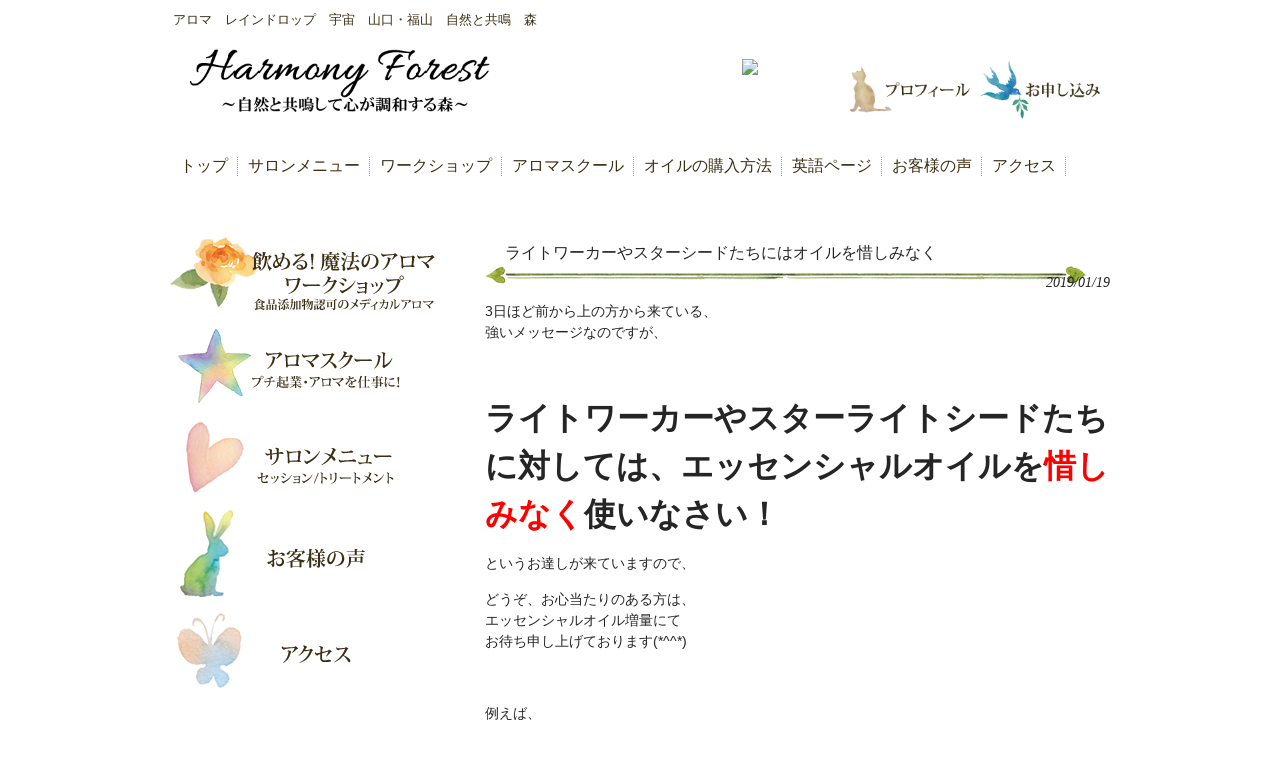

--- FILE ---
content_type: text/html; charset=UTF-8
request_url: https://infinity-harmony.com/2019/01/19/%E3%83%A9%E3%82%A4%E3%83%88%E3%83%AF%E3%83%BC%E3%82%AB%E3%83%BC%E3%82%84%E3%82%B9%E3%82%BF%E3%83%BC%E3%82%B7%E3%83%BC%E3%83%89%E3%81%9F%E3%81%A1%E3%81%AB%E3%81%AF%E3%82%AA%E3%82%A4%E3%83%AB%E3%82%92/
body_size: 11599
content:
<!DOCTYPE html>
<html dir="ltr" lang="ja" prefix="og: https://ogp.me/ns#">
<head>
<meta charset="UTF-8">
<meta name="viewport" content="width=device-width, user-scalable=yes, maximum-scale=1.0, minimum-scale=1.0">
<meta name="description" content="ライトワーカーやスターシードたちにはオイルを惜しみなく | アロマ レインドロップ Harmony Forest 山口・福山 - アロマ　レインドロップ　宇宙　山口・福山　自然と共鳴　森">
<title>ライトワーカーやスターシードたちにはオイルを惜しみなく | アロマ レインドロップ Harmony Forest 山口・福山アロマ　レインドロップ　Harmony Forest 山口・福山</title>
<link rel="profile" href="http://gmpg.org/xfn/11">
<link rel="stylesheet" type="text/css" media="all" href="https://infinity-harmony.com/wp-content/themes/smart102/style.css">
<link rel="pingback" href="https://infinity-harmony.com/xmlrpc.php">
<!--[if lt IE 9]>
<script src="https://infinity-harmony.com/wp-content/themes/smart102/js/html5.js"></script>
<script src="https://infinity-harmony.com/wp-content/themes/smart102/js/css3-mediaqueries.js"></script>
<![endif]-->

		<!-- All in One SEO 4.9.3 - aioseo.com -->
	<meta name="robots" content="max-image-preview:large" />
	<meta name="author" content="wakokoro872"/>
	<link rel="canonical" href="https://infinity-harmony.com/2019/01/19/%e3%83%a9%e3%82%a4%e3%83%88%e3%83%af%e3%83%bc%e3%82%ab%e3%83%bc%e3%82%84%e3%82%b9%e3%82%bf%e3%83%bc%e3%82%b7%e3%83%bc%e3%83%89%e3%81%9f%e3%81%a1%e3%81%ab%e3%81%af%e3%82%aa%e3%82%a4%e3%83%ab%e3%82%92/" />
	<meta name="generator" content="All in One SEO (AIOSEO) 4.9.3" />
		<meta property="og:locale" content="ja_JP" />
		<meta property="og:site_name" content="アロマ　レインドロップ　Harmony Forest 山口・福山 | アロマ　レインドロップ　宇宙　山口・福山　自然と共鳴　森" />
		<meta property="og:type" content="article" />
		<meta property="og:title" content="ライトワーカーやスターシードたちにはオイルを惜しみなく | アロマ レインドロップ Harmony Forest 山口・福山" />
		<meta property="og:url" content="https://infinity-harmony.com/2019/01/19/%e3%83%a9%e3%82%a4%e3%83%88%e3%83%af%e3%83%bc%e3%82%ab%e3%83%bc%e3%82%84%e3%82%b9%e3%82%bf%e3%83%bc%e3%82%b7%e3%83%bc%e3%83%89%e3%81%9f%e3%81%a1%e3%81%ab%e3%81%af%e3%82%aa%e3%82%a4%e3%83%ab%e3%82%92/" />
		<meta property="article:published_time" content="2019-01-19T14:59:53+00:00" />
		<meta property="article:modified_time" content="2019-01-19T14:59:53+00:00" />
		<meta name="twitter:card" content="summary" />
		<meta name="twitter:title" content="ライトワーカーやスターシードたちにはオイルを惜しみなく | アロマ レインドロップ Harmony Forest 山口・福山" />
		<script type="application/ld+json" class="aioseo-schema">
			{"@context":"https:\/\/schema.org","@graph":[{"@type":"Article","@id":"https:\/\/infinity-harmony.com\/2019\/01\/19\/%e3%83%a9%e3%82%a4%e3%83%88%e3%83%af%e3%83%bc%e3%82%ab%e3%83%bc%e3%82%84%e3%82%b9%e3%82%bf%e3%83%bc%e3%82%b7%e3%83%bc%e3%83%89%e3%81%9f%e3%81%a1%e3%81%ab%e3%81%af%e3%82%aa%e3%82%a4%e3%83%ab%e3%82%92\/#article","name":"\u30e9\u30a4\u30c8\u30ef\u30fc\u30ab\u30fc\u3084\u30b9\u30bf\u30fc\u30b7\u30fc\u30c9\u305f\u3061\u306b\u306f\u30aa\u30a4\u30eb\u3092\u60dc\u3057\u307f\u306a\u304f | \u30a2\u30ed\u30de \u30ec\u30a4\u30f3\u30c9\u30ed\u30c3\u30d7 Harmony Forest \u5c71\u53e3\u30fb\u798f\u5c71","headline":"\u30e9\u30a4\u30c8\u30ef\u30fc\u30ab\u30fc\u3084\u30b9\u30bf\u30fc\u30b7\u30fc\u30c9\u305f\u3061\u306b\u306f\u30aa\u30a4\u30eb\u3092\u60dc\u3057\u307f\u306a\u304f","author":{"@id":"https:\/\/infinity-harmony.com\/author\/wakokoro872\/#author"},"publisher":{"@id":"https:\/\/infinity-harmony.com\/#organization"},"image":{"@type":"ImageObject","url":"https:\/\/infinity-harmony.com\/wp-content\/uploads\/2016\/11\/cf1052c11dc30e68118576d80b0c5c84-e1492760311385.png","width":200,"height":133},"datePublished":"2019-01-19T23:59:53+09:00","dateModified":"2019-01-19T23:59:53+09:00","inLanguage":"ja","mainEntityOfPage":{"@id":"https:\/\/infinity-harmony.com\/2019\/01\/19\/%e3%83%a9%e3%82%a4%e3%83%88%e3%83%af%e3%83%bc%e3%82%ab%e3%83%bc%e3%82%84%e3%82%b9%e3%82%bf%e3%83%bc%e3%82%b7%e3%83%bc%e3%83%89%e3%81%9f%e3%81%a1%e3%81%ab%e3%81%af%e3%82%aa%e3%82%a4%e3%83%ab%e3%82%92\/#webpage"},"isPartOf":{"@id":"https:\/\/infinity-harmony.com\/2019\/01\/19\/%e3%83%a9%e3%82%a4%e3%83%88%e3%83%af%e3%83%bc%e3%82%ab%e3%83%bc%e3%82%84%e3%82%b9%e3%82%bf%e3%83%bc%e3%82%b7%e3%83%bc%e3%83%89%e3%81%9f%e3%81%a1%e3%81%ab%e3%81%af%e3%82%aa%e3%82%a4%e3%83%ab%e3%82%92\/#webpage"},"articleSection":"\u3059\u3079\u3066\u306e\u30d6\u30ed\u30b0\uff08\u5168\u8a18\u4e8b\uff09, \uff74\uff6f\uff7e\uff9d\uff7c\uff6c\uff99\uff75\uff72\uff99\u5168\u822c"},{"@type":"BreadcrumbList","@id":"https:\/\/infinity-harmony.com\/2019\/01\/19\/%e3%83%a9%e3%82%a4%e3%83%88%e3%83%af%e3%83%bc%e3%82%ab%e3%83%bc%e3%82%84%e3%82%b9%e3%82%bf%e3%83%bc%e3%82%b7%e3%83%bc%e3%83%89%e3%81%9f%e3%81%a1%e3%81%ab%e3%81%af%e3%82%aa%e3%82%a4%e3%83%ab%e3%82%92\/#breadcrumblist","itemListElement":[{"@type":"ListItem","@id":"https:\/\/infinity-harmony.com#listItem","position":1,"name":"\u30db\u30fc\u30e0","item":"https:\/\/infinity-harmony.com","nextItem":{"@type":"ListItem","@id":"https:\/\/infinity-harmony.com\/category\/blog\/#listItem","name":"\u3059\u3079\u3066\u306e\u30d6\u30ed\u30b0\uff08\u5168\u8a18\u4e8b\uff09"}},{"@type":"ListItem","@id":"https:\/\/infinity-harmony.com\/category\/blog\/#listItem","position":2,"name":"\u3059\u3079\u3066\u306e\u30d6\u30ed\u30b0\uff08\u5168\u8a18\u4e8b\uff09","item":"https:\/\/infinity-harmony.com\/category\/blog\/","nextItem":{"@type":"ListItem","@id":"https:\/\/infinity-harmony.com\/2019\/01\/19\/%e3%83%a9%e3%82%a4%e3%83%88%e3%83%af%e3%83%bc%e3%82%ab%e3%83%bc%e3%82%84%e3%82%b9%e3%82%bf%e3%83%bc%e3%82%b7%e3%83%bc%e3%83%89%e3%81%9f%e3%81%a1%e3%81%ab%e3%81%af%e3%82%aa%e3%82%a4%e3%83%ab%e3%82%92\/#listItem","name":"\u30e9\u30a4\u30c8\u30ef\u30fc\u30ab\u30fc\u3084\u30b9\u30bf\u30fc\u30b7\u30fc\u30c9\u305f\u3061\u306b\u306f\u30aa\u30a4\u30eb\u3092\u60dc\u3057\u307f\u306a\u304f"},"previousItem":{"@type":"ListItem","@id":"https:\/\/infinity-harmony.com#listItem","name":"\u30db\u30fc\u30e0"}},{"@type":"ListItem","@id":"https:\/\/infinity-harmony.com\/2019\/01\/19\/%e3%83%a9%e3%82%a4%e3%83%88%e3%83%af%e3%83%bc%e3%82%ab%e3%83%bc%e3%82%84%e3%82%b9%e3%82%bf%e3%83%bc%e3%82%b7%e3%83%bc%e3%83%89%e3%81%9f%e3%81%a1%e3%81%ab%e3%81%af%e3%82%aa%e3%82%a4%e3%83%ab%e3%82%92\/#listItem","position":3,"name":"\u30e9\u30a4\u30c8\u30ef\u30fc\u30ab\u30fc\u3084\u30b9\u30bf\u30fc\u30b7\u30fc\u30c9\u305f\u3061\u306b\u306f\u30aa\u30a4\u30eb\u3092\u60dc\u3057\u307f\u306a\u304f","previousItem":{"@type":"ListItem","@id":"https:\/\/infinity-harmony.com\/category\/blog\/#listItem","name":"\u3059\u3079\u3066\u306e\u30d6\u30ed\u30b0\uff08\u5168\u8a18\u4e8b\uff09"}}]},{"@type":"Organization","@id":"https:\/\/infinity-harmony.com\/#organization","name":"\u30a2\u30ed\u30de\u3000\u30ec\u30a4\u30f3\u30c9\u30ed\u30c3\u30d7\u3000Harmony Forest \u5c71\u53e3\u30fb\u798f\u5c71","description":"\u30a2\u30ed\u30de\u3000\u30ec\u30a4\u30f3\u30c9\u30ed\u30c3\u30d7\u3000\u5b87\u5b99\u3000\u5c71\u53e3\u30fb\u798f\u5c71\u3000\u81ea\u7136\u3068\u5171\u9cf4\u3000\u68ee","url":"https:\/\/infinity-harmony.com\/"},{"@type":"Person","@id":"https:\/\/infinity-harmony.com\/author\/wakokoro872\/#author","url":"https:\/\/infinity-harmony.com\/author\/wakokoro872\/","name":"wakokoro872","image":{"@type":"ImageObject","@id":"https:\/\/infinity-harmony.com\/2019\/01\/19\/%e3%83%a9%e3%82%a4%e3%83%88%e3%83%af%e3%83%bc%e3%82%ab%e3%83%bc%e3%82%84%e3%82%b9%e3%82%bf%e3%83%bc%e3%82%b7%e3%83%bc%e3%83%89%e3%81%9f%e3%81%a1%e3%81%ab%e3%81%af%e3%82%aa%e3%82%a4%e3%83%ab%e3%82%92\/#authorImage","url":"https:\/\/secure.gravatar.com\/avatar\/c374752e0c6886489d538c1d5094da8ed5a4ba65a84112b0ebd85a2d31bf57bf?s=96&d=mm&r=g","width":96,"height":96,"caption":"wakokoro872"}},{"@type":"WebPage","@id":"https:\/\/infinity-harmony.com\/2019\/01\/19\/%e3%83%a9%e3%82%a4%e3%83%88%e3%83%af%e3%83%bc%e3%82%ab%e3%83%bc%e3%82%84%e3%82%b9%e3%82%bf%e3%83%bc%e3%82%b7%e3%83%bc%e3%83%89%e3%81%9f%e3%81%a1%e3%81%ab%e3%81%af%e3%82%aa%e3%82%a4%e3%83%ab%e3%82%92\/#webpage","url":"https:\/\/infinity-harmony.com\/2019\/01\/19\/%e3%83%a9%e3%82%a4%e3%83%88%e3%83%af%e3%83%bc%e3%82%ab%e3%83%bc%e3%82%84%e3%82%b9%e3%82%bf%e3%83%bc%e3%82%b7%e3%83%bc%e3%83%89%e3%81%9f%e3%81%a1%e3%81%ab%e3%81%af%e3%82%aa%e3%82%a4%e3%83%ab%e3%82%92\/","name":"\u30e9\u30a4\u30c8\u30ef\u30fc\u30ab\u30fc\u3084\u30b9\u30bf\u30fc\u30b7\u30fc\u30c9\u305f\u3061\u306b\u306f\u30aa\u30a4\u30eb\u3092\u60dc\u3057\u307f\u306a\u304f | \u30a2\u30ed\u30de \u30ec\u30a4\u30f3\u30c9\u30ed\u30c3\u30d7 Harmony Forest \u5c71\u53e3\u30fb\u798f\u5c71","inLanguage":"ja","isPartOf":{"@id":"https:\/\/infinity-harmony.com\/#website"},"breadcrumb":{"@id":"https:\/\/infinity-harmony.com\/2019\/01\/19\/%e3%83%a9%e3%82%a4%e3%83%88%e3%83%af%e3%83%bc%e3%82%ab%e3%83%bc%e3%82%84%e3%82%b9%e3%82%bf%e3%83%bc%e3%82%b7%e3%83%bc%e3%83%89%e3%81%9f%e3%81%a1%e3%81%ab%e3%81%af%e3%82%aa%e3%82%a4%e3%83%ab%e3%82%92\/#breadcrumblist"},"author":{"@id":"https:\/\/infinity-harmony.com\/author\/wakokoro872\/#author"},"creator":{"@id":"https:\/\/infinity-harmony.com\/author\/wakokoro872\/#author"},"image":{"@type":"ImageObject","url":"https:\/\/infinity-harmony.com\/wp-content\/uploads\/2016\/11\/cf1052c11dc30e68118576d80b0c5c84-e1492760311385.png","@id":"https:\/\/infinity-harmony.com\/2019\/01\/19\/%e3%83%a9%e3%82%a4%e3%83%88%e3%83%af%e3%83%bc%e3%82%ab%e3%83%bc%e3%82%84%e3%82%b9%e3%82%bf%e3%83%bc%e3%82%b7%e3%83%bc%e3%83%89%e3%81%9f%e3%81%a1%e3%81%ab%e3%81%af%e3%82%aa%e3%82%a4%e3%83%ab%e3%82%92\/#mainImage","width":200,"height":133},"primaryImageOfPage":{"@id":"https:\/\/infinity-harmony.com\/2019\/01\/19\/%e3%83%a9%e3%82%a4%e3%83%88%e3%83%af%e3%83%bc%e3%82%ab%e3%83%bc%e3%82%84%e3%82%b9%e3%82%bf%e3%83%bc%e3%82%b7%e3%83%bc%e3%83%89%e3%81%9f%e3%81%a1%e3%81%ab%e3%81%af%e3%82%aa%e3%82%a4%e3%83%ab%e3%82%92\/#mainImage"},"datePublished":"2019-01-19T23:59:53+09:00","dateModified":"2019-01-19T23:59:53+09:00"},{"@type":"WebSite","@id":"https:\/\/infinity-harmony.com\/#website","url":"https:\/\/infinity-harmony.com\/","name":"\u30a2\u30ed\u30de\u3000\u30ec\u30a4\u30f3\u30c9\u30ed\u30c3\u30d7\u3000Harmony Forest \u5c71\u53e3\u30fb\u798f\u5c71","description":"\u30a2\u30ed\u30de\u3000\u30ec\u30a4\u30f3\u30c9\u30ed\u30c3\u30d7\u3000\u5b87\u5b99\u3000\u5c71\u53e3\u30fb\u798f\u5c71\u3000\u81ea\u7136\u3068\u5171\u9cf4\u3000\u68ee","inLanguage":"ja","publisher":{"@id":"https:\/\/infinity-harmony.com\/#organization"}}]}
		</script>
		<!-- All in One SEO -->

<script type="text/javascript" id="wpp-js" src="https://infinity-harmony.com/wp-content/plugins/wordpress-popular-posts/assets/js/wpp.min.js?ver=7.3.6" data-sampling="0" data-sampling-rate="100" data-api-url="https://infinity-harmony.com/wp-json/wordpress-popular-posts" data-post-id="2380" data-token="35654abcda" data-lang="0" data-debug="0"></script>
<link rel="alternate" title="oEmbed (JSON)" type="application/json+oembed" href="https://infinity-harmony.com/wp-json/oembed/1.0/embed?url=https%3A%2F%2Finfinity-harmony.com%2F2019%2F01%2F19%2F%25e3%2583%25a9%25e3%2582%25a4%25e3%2583%2588%25e3%2583%25af%25e3%2583%25bc%25e3%2582%25ab%25e3%2583%25bc%25e3%2582%2584%25e3%2582%25b9%25e3%2582%25bf%25e3%2583%25bc%25e3%2582%25b7%25e3%2583%25bc%25e3%2583%2589%25e3%2581%259f%25e3%2581%25a1%25e3%2581%25ab%25e3%2581%25af%25e3%2582%25aa%25e3%2582%25a4%25e3%2583%25ab%25e3%2582%2592%2F" />
<link rel="alternate" title="oEmbed (XML)" type="text/xml+oembed" href="https://infinity-harmony.com/wp-json/oembed/1.0/embed?url=https%3A%2F%2Finfinity-harmony.com%2F2019%2F01%2F19%2F%25e3%2583%25a9%25e3%2582%25a4%25e3%2583%2588%25e3%2583%25af%25e3%2583%25bc%25e3%2582%25ab%25e3%2583%25bc%25e3%2582%2584%25e3%2582%25b9%25e3%2582%25bf%25e3%2583%25bc%25e3%2582%25b7%25e3%2583%25bc%25e3%2583%2589%25e3%2581%259f%25e3%2581%25a1%25e3%2581%25ab%25e3%2581%25af%25e3%2582%25aa%25e3%2582%25a4%25e3%2583%25ab%25e3%2582%2592%2F&#038;format=xml" />
<style id='wp-img-auto-sizes-contain-inline-css' type='text/css'>
img:is([sizes=auto i],[sizes^="auto," i]){contain-intrinsic-size:3000px 1500px}
/*# sourceURL=wp-img-auto-sizes-contain-inline-css */
</style>
<style id='wp-emoji-styles-inline-css' type='text/css'>

	img.wp-smiley, img.emoji {
		display: inline !important;
		border: none !important;
		box-shadow: none !important;
		height: 1em !important;
		width: 1em !important;
		margin: 0 0.07em !important;
		vertical-align: -0.1em !important;
		background: none !important;
		padding: 0 !important;
	}
/*# sourceURL=wp-emoji-styles-inline-css */
</style>
<style id='wp-block-library-inline-css' type='text/css'>
:root{--wp-block-synced-color:#7a00df;--wp-block-synced-color--rgb:122,0,223;--wp-bound-block-color:var(--wp-block-synced-color);--wp-editor-canvas-background:#ddd;--wp-admin-theme-color:#007cba;--wp-admin-theme-color--rgb:0,124,186;--wp-admin-theme-color-darker-10:#006ba1;--wp-admin-theme-color-darker-10--rgb:0,107,160.5;--wp-admin-theme-color-darker-20:#005a87;--wp-admin-theme-color-darker-20--rgb:0,90,135;--wp-admin-border-width-focus:2px}@media (min-resolution:192dpi){:root{--wp-admin-border-width-focus:1.5px}}.wp-element-button{cursor:pointer}:root .has-very-light-gray-background-color{background-color:#eee}:root .has-very-dark-gray-background-color{background-color:#313131}:root .has-very-light-gray-color{color:#eee}:root .has-very-dark-gray-color{color:#313131}:root .has-vivid-green-cyan-to-vivid-cyan-blue-gradient-background{background:linear-gradient(135deg,#00d084,#0693e3)}:root .has-purple-crush-gradient-background{background:linear-gradient(135deg,#34e2e4,#4721fb 50%,#ab1dfe)}:root .has-hazy-dawn-gradient-background{background:linear-gradient(135deg,#faaca8,#dad0ec)}:root .has-subdued-olive-gradient-background{background:linear-gradient(135deg,#fafae1,#67a671)}:root .has-atomic-cream-gradient-background{background:linear-gradient(135deg,#fdd79a,#004a59)}:root .has-nightshade-gradient-background{background:linear-gradient(135deg,#330968,#31cdcf)}:root .has-midnight-gradient-background{background:linear-gradient(135deg,#020381,#2874fc)}:root{--wp--preset--font-size--normal:16px;--wp--preset--font-size--huge:42px}.has-regular-font-size{font-size:1em}.has-larger-font-size{font-size:2.625em}.has-normal-font-size{font-size:var(--wp--preset--font-size--normal)}.has-huge-font-size{font-size:var(--wp--preset--font-size--huge)}.has-text-align-center{text-align:center}.has-text-align-left{text-align:left}.has-text-align-right{text-align:right}.has-fit-text{white-space:nowrap!important}#end-resizable-editor-section{display:none}.aligncenter{clear:both}.items-justified-left{justify-content:flex-start}.items-justified-center{justify-content:center}.items-justified-right{justify-content:flex-end}.items-justified-space-between{justify-content:space-between}.screen-reader-text{border:0;clip-path:inset(50%);height:1px;margin:-1px;overflow:hidden;padding:0;position:absolute;width:1px;word-wrap:normal!important}.screen-reader-text:focus{background-color:#ddd;clip-path:none;color:#444;display:block;font-size:1em;height:auto;left:5px;line-height:normal;padding:15px 23px 14px;text-decoration:none;top:5px;width:auto;z-index:100000}html :where(.has-border-color){border-style:solid}html :where([style*=border-top-color]){border-top-style:solid}html :where([style*=border-right-color]){border-right-style:solid}html :where([style*=border-bottom-color]){border-bottom-style:solid}html :where([style*=border-left-color]){border-left-style:solid}html :where([style*=border-width]){border-style:solid}html :where([style*=border-top-width]){border-top-style:solid}html :where([style*=border-right-width]){border-right-style:solid}html :where([style*=border-bottom-width]){border-bottom-style:solid}html :where([style*=border-left-width]){border-left-style:solid}html :where(img[class*=wp-image-]){height:auto;max-width:100%}:where(figure){margin:0 0 1em}html :where(.is-position-sticky){--wp-admin--admin-bar--position-offset:var(--wp-admin--admin-bar--height,0px)}@media screen and (max-width:600px){html :where(.is-position-sticky){--wp-admin--admin-bar--position-offset:0px}}

/*# sourceURL=wp-block-library-inline-css */
</style><style id='wp-block-latest-posts-inline-css' type='text/css'>
.wp-block-latest-posts{box-sizing:border-box}.wp-block-latest-posts.alignleft{margin-right:2em}.wp-block-latest-posts.alignright{margin-left:2em}.wp-block-latest-posts.wp-block-latest-posts__list{list-style:none}.wp-block-latest-posts.wp-block-latest-posts__list li{clear:both;overflow-wrap:break-word}.wp-block-latest-posts.is-grid{display:flex;flex-wrap:wrap}.wp-block-latest-posts.is-grid li{margin:0 1.25em 1.25em 0;width:100%}@media (min-width:600px){.wp-block-latest-posts.columns-2 li{width:calc(50% - .625em)}.wp-block-latest-posts.columns-2 li:nth-child(2n){margin-right:0}.wp-block-latest-posts.columns-3 li{width:calc(33.33333% - .83333em)}.wp-block-latest-posts.columns-3 li:nth-child(3n){margin-right:0}.wp-block-latest-posts.columns-4 li{width:calc(25% - .9375em)}.wp-block-latest-posts.columns-4 li:nth-child(4n){margin-right:0}.wp-block-latest-posts.columns-5 li{width:calc(20% - 1em)}.wp-block-latest-posts.columns-5 li:nth-child(5n){margin-right:0}.wp-block-latest-posts.columns-6 li{width:calc(16.66667% - 1.04167em)}.wp-block-latest-posts.columns-6 li:nth-child(6n){margin-right:0}}:root :where(.wp-block-latest-posts.is-grid){padding:0}:root :where(.wp-block-latest-posts.wp-block-latest-posts__list){padding-left:0}.wp-block-latest-posts__post-author,.wp-block-latest-posts__post-date{display:block;font-size:.8125em}.wp-block-latest-posts__post-excerpt,.wp-block-latest-posts__post-full-content{margin-bottom:1em;margin-top:.5em}.wp-block-latest-posts__featured-image a{display:inline-block}.wp-block-latest-posts__featured-image img{height:auto;max-width:100%;width:auto}.wp-block-latest-posts__featured-image.alignleft{float:left;margin-right:1em}.wp-block-latest-posts__featured-image.alignright{float:right;margin-left:1em}.wp-block-latest-posts__featured-image.aligncenter{margin-bottom:1em;text-align:center}
/*# sourceURL=https://infinity-harmony.com/wp-includes/blocks/latest-posts/style.min.css */
</style>
<style id='global-styles-inline-css' type='text/css'>
:root{--wp--preset--aspect-ratio--square: 1;--wp--preset--aspect-ratio--4-3: 4/3;--wp--preset--aspect-ratio--3-4: 3/4;--wp--preset--aspect-ratio--3-2: 3/2;--wp--preset--aspect-ratio--2-3: 2/3;--wp--preset--aspect-ratio--16-9: 16/9;--wp--preset--aspect-ratio--9-16: 9/16;--wp--preset--color--black: #000000;--wp--preset--color--cyan-bluish-gray: #abb8c3;--wp--preset--color--white: #ffffff;--wp--preset--color--pale-pink: #f78da7;--wp--preset--color--vivid-red: #cf2e2e;--wp--preset--color--luminous-vivid-orange: #ff6900;--wp--preset--color--luminous-vivid-amber: #fcb900;--wp--preset--color--light-green-cyan: #7bdcb5;--wp--preset--color--vivid-green-cyan: #00d084;--wp--preset--color--pale-cyan-blue: #8ed1fc;--wp--preset--color--vivid-cyan-blue: #0693e3;--wp--preset--color--vivid-purple: #9b51e0;--wp--preset--gradient--vivid-cyan-blue-to-vivid-purple: linear-gradient(135deg,rgb(6,147,227) 0%,rgb(155,81,224) 100%);--wp--preset--gradient--light-green-cyan-to-vivid-green-cyan: linear-gradient(135deg,rgb(122,220,180) 0%,rgb(0,208,130) 100%);--wp--preset--gradient--luminous-vivid-amber-to-luminous-vivid-orange: linear-gradient(135deg,rgb(252,185,0) 0%,rgb(255,105,0) 100%);--wp--preset--gradient--luminous-vivid-orange-to-vivid-red: linear-gradient(135deg,rgb(255,105,0) 0%,rgb(207,46,46) 100%);--wp--preset--gradient--very-light-gray-to-cyan-bluish-gray: linear-gradient(135deg,rgb(238,238,238) 0%,rgb(169,184,195) 100%);--wp--preset--gradient--cool-to-warm-spectrum: linear-gradient(135deg,rgb(74,234,220) 0%,rgb(151,120,209) 20%,rgb(207,42,186) 40%,rgb(238,44,130) 60%,rgb(251,105,98) 80%,rgb(254,248,76) 100%);--wp--preset--gradient--blush-light-purple: linear-gradient(135deg,rgb(255,206,236) 0%,rgb(152,150,240) 100%);--wp--preset--gradient--blush-bordeaux: linear-gradient(135deg,rgb(254,205,165) 0%,rgb(254,45,45) 50%,rgb(107,0,62) 100%);--wp--preset--gradient--luminous-dusk: linear-gradient(135deg,rgb(255,203,112) 0%,rgb(199,81,192) 50%,rgb(65,88,208) 100%);--wp--preset--gradient--pale-ocean: linear-gradient(135deg,rgb(255,245,203) 0%,rgb(182,227,212) 50%,rgb(51,167,181) 100%);--wp--preset--gradient--electric-grass: linear-gradient(135deg,rgb(202,248,128) 0%,rgb(113,206,126) 100%);--wp--preset--gradient--midnight: linear-gradient(135deg,rgb(2,3,129) 0%,rgb(40,116,252) 100%);--wp--preset--font-size--small: 13px;--wp--preset--font-size--medium: 20px;--wp--preset--font-size--large: 36px;--wp--preset--font-size--x-large: 42px;--wp--preset--spacing--20: 0.44rem;--wp--preset--spacing--30: 0.67rem;--wp--preset--spacing--40: 1rem;--wp--preset--spacing--50: 1.5rem;--wp--preset--spacing--60: 2.25rem;--wp--preset--spacing--70: 3.38rem;--wp--preset--spacing--80: 5.06rem;--wp--preset--shadow--natural: 6px 6px 9px rgba(0, 0, 0, 0.2);--wp--preset--shadow--deep: 12px 12px 50px rgba(0, 0, 0, 0.4);--wp--preset--shadow--sharp: 6px 6px 0px rgba(0, 0, 0, 0.2);--wp--preset--shadow--outlined: 6px 6px 0px -3px rgb(255, 255, 255), 6px 6px rgb(0, 0, 0);--wp--preset--shadow--crisp: 6px 6px 0px rgb(0, 0, 0);}:where(.is-layout-flex){gap: 0.5em;}:where(.is-layout-grid){gap: 0.5em;}body .is-layout-flex{display: flex;}.is-layout-flex{flex-wrap: wrap;align-items: center;}.is-layout-flex > :is(*, div){margin: 0;}body .is-layout-grid{display: grid;}.is-layout-grid > :is(*, div){margin: 0;}:where(.wp-block-columns.is-layout-flex){gap: 2em;}:where(.wp-block-columns.is-layout-grid){gap: 2em;}:where(.wp-block-post-template.is-layout-flex){gap: 1.25em;}:where(.wp-block-post-template.is-layout-grid){gap: 1.25em;}.has-black-color{color: var(--wp--preset--color--black) !important;}.has-cyan-bluish-gray-color{color: var(--wp--preset--color--cyan-bluish-gray) !important;}.has-white-color{color: var(--wp--preset--color--white) !important;}.has-pale-pink-color{color: var(--wp--preset--color--pale-pink) !important;}.has-vivid-red-color{color: var(--wp--preset--color--vivid-red) !important;}.has-luminous-vivid-orange-color{color: var(--wp--preset--color--luminous-vivid-orange) !important;}.has-luminous-vivid-amber-color{color: var(--wp--preset--color--luminous-vivid-amber) !important;}.has-light-green-cyan-color{color: var(--wp--preset--color--light-green-cyan) !important;}.has-vivid-green-cyan-color{color: var(--wp--preset--color--vivid-green-cyan) !important;}.has-pale-cyan-blue-color{color: var(--wp--preset--color--pale-cyan-blue) !important;}.has-vivid-cyan-blue-color{color: var(--wp--preset--color--vivid-cyan-blue) !important;}.has-vivid-purple-color{color: var(--wp--preset--color--vivid-purple) !important;}.has-black-background-color{background-color: var(--wp--preset--color--black) !important;}.has-cyan-bluish-gray-background-color{background-color: var(--wp--preset--color--cyan-bluish-gray) !important;}.has-white-background-color{background-color: var(--wp--preset--color--white) !important;}.has-pale-pink-background-color{background-color: var(--wp--preset--color--pale-pink) !important;}.has-vivid-red-background-color{background-color: var(--wp--preset--color--vivid-red) !important;}.has-luminous-vivid-orange-background-color{background-color: var(--wp--preset--color--luminous-vivid-orange) !important;}.has-luminous-vivid-amber-background-color{background-color: var(--wp--preset--color--luminous-vivid-amber) !important;}.has-light-green-cyan-background-color{background-color: var(--wp--preset--color--light-green-cyan) !important;}.has-vivid-green-cyan-background-color{background-color: var(--wp--preset--color--vivid-green-cyan) !important;}.has-pale-cyan-blue-background-color{background-color: var(--wp--preset--color--pale-cyan-blue) !important;}.has-vivid-cyan-blue-background-color{background-color: var(--wp--preset--color--vivid-cyan-blue) !important;}.has-vivid-purple-background-color{background-color: var(--wp--preset--color--vivid-purple) !important;}.has-black-border-color{border-color: var(--wp--preset--color--black) !important;}.has-cyan-bluish-gray-border-color{border-color: var(--wp--preset--color--cyan-bluish-gray) !important;}.has-white-border-color{border-color: var(--wp--preset--color--white) !important;}.has-pale-pink-border-color{border-color: var(--wp--preset--color--pale-pink) !important;}.has-vivid-red-border-color{border-color: var(--wp--preset--color--vivid-red) !important;}.has-luminous-vivid-orange-border-color{border-color: var(--wp--preset--color--luminous-vivid-orange) !important;}.has-luminous-vivid-amber-border-color{border-color: var(--wp--preset--color--luminous-vivid-amber) !important;}.has-light-green-cyan-border-color{border-color: var(--wp--preset--color--light-green-cyan) !important;}.has-vivid-green-cyan-border-color{border-color: var(--wp--preset--color--vivid-green-cyan) !important;}.has-pale-cyan-blue-border-color{border-color: var(--wp--preset--color--pale-cyan-blue) !important;}.has-vivid-cyan-blue-border-color{border-color: var(--wp--preset--color--vivid-cyan-blue) !important;}.has-vivid-purple-border-color{border-color: var(--wp--preset--color--vivid-purple) !important;}.has-vivid-cyan-blue-to-vivid-purple-gradient-background{background: var(--wp--preset--gradient--vivid-cyan-blue-to-vivid-purple) !important;}.has-light-green-cyan-to-vivid-green-cyan-gradient-background{background: var(--wp--preset--gradient--light-green-cyan-to-vivid-green-cyan) !important;}.has-luminous-vivid-amber-to-luminous-vivid-orange-gradient-background{background: var(--wp--preset--gradient--luminous-vivid-amber-to-luminous-vivid-orange) !important;}.has-luminous-vivid-orange-to-vivid-red-gradient-background{background: var(--wp--preset--gradient--luminous-vivid-orange-to-vivid-red) !important;}.has-very-light-gray-to-cyan-bluish-gray-gradient-background{background: var(--wp--preset--gradient--very-light-gray-to-cyan-bluish-gray) !important;}.has-cool-to-warm-spectrum-gradient-background{background: var(--wp--preset--gradient--cool-to-warm-spectrum) !important;}.has-blush-light-purple-gradient-background{background: var(--wp--preset--gradient--blush-light-purple) !important;}.has-blush-bordeaux-gradient-background{background: var(--wp--preset--gradient--blush-bordeaux) !important;}.has-luminous-dusk-gradient-background{background: var(--wp--preset--gradient--luminous-dusk) !important;}.has-pale-ocean-gradient-background{background: var(--wp--preset--gradient--pale-ocean) !important;}.has-electric-grass-gradient-background{background: var(--wp--preset--gradient--electric-grass) !important;}.has-midnight-gradient-background{background: var(--wp--preset--gradient--midnight) !important;}.has-small-font-size{font-size: var(--wp--preset--font-size--small) !important;}.has-medium-font-size{font-size: var(--wp--preset--font-size--medium) !important;}.has-large-font-size{font-size: var(--wp--preset--font-size--large) !important;}.has-x-large-font-size{font-size: var(--wp--preset--font-size--x-large) !important;}
/*# sourceURL=global-styles-inline-css */
</style>

<style id='classic-theme-styles-inline-css' type='text/css'>
/*! This file is auto-generated */
.wp-block-button__link{color:#fff;background-color:#32373c;border-radius:9999px;box-shadow:none;text-decoration:none;padding:calc(.667em + 2px) calc(1.333em + 2px);font-size:1.125em}.wp-block-file__button{background:#32373c;color:#fff;text-decoration:none}
/*# sourceURL=/wp-includes/css/classic-themes.min.css */
</style>
<link rel='stylesheet' id='wordpress-popular-posts-css-css' href='https://infinity-harmony.com/wp-content/plugins/wordpress-popular-posts/assets/css/wpp.css?ver=7.3.6' type='text/css' media='all' />
<link rel="https://api.w.org/" href="https://infinity-harmony.com/wp-json/" /><link rel="alternate" title="JSON" type="application/json" href="https://infinity-harmony.com/wp-json/wp/v2/posts/2380" /><link rel="EditURI" type="application/rsd+xml" title="RSD" href="https://infinity-harmony.com/xmlrpc.php?rsd" />
<link rel='shortlink' href='https://infinity-harmony.com/?p=2380' />
            <style id="wpp-loading-animation-styles">@-webkit-keyframes bgslide{from{background-position-x:0}to{background-position-x:-200%}}@keyframes bgslide{from{background-position-x:0}to{background-position-x:-200%}}.wpp-widget-block-placeholder,.wpp-shortcode-placeholder{margin:0 auto;width:60px;height:3px;background:#dd3737;background:linear-gradient(90deg,#dd3737 0%,#571313 10%,#dd3737 100%);background-size:200% auto;border-radius:3px;-webkit-animation:bgslide 1s infinite linear;animation:bgslide 1s infinite linear}</style>
            <script src="https://infinity-harmony.com/wp-content/themes/smart102/js/script.js"></script>
</head>
<body>
<header id="header" role="banner">
	<div class="inner">
		<hgroup>
			<h1>アロマ　レインドロップ　宇宙　山口・福山　自然と共鳴　森</h1>
      <h2><a href="https://infinity-harmony.com/" title="アロマ　レインドロップ　Harmony Forest 山口・福山" rel="home"><img src="http://infinity-harmony.com/wp-content/uploads/2016/11/logo-3.gif" width="300px"></a></h2>
    </hgroup><div id="topmenu"><a href="http://ws.formzu.net/fgen/S70437216/" target="_blank"><img src="http://infinity-harmony.com/wp-content/uploads/2016/11/contact-3.png" width="120px"></a><a href="/profile"><img src="http://infinity-harmony.com/wp-content/uploads/2016/11/profile-3.png" width="120px"></a><a href="http://harmonyforest88.seesaa.net/" target="_blank"><img src="http://infinity-harmony.com/wp-content/uploads/2016/11/blog-6.png" width="98px" class="blogmenu"></a></div>
	</div>
</header>

  <nav id="mainNav">
    <div class="inner">
    <a class="menu" id="menu"><span>MENU</span></a>
		<div class="panel">   
    <ul><li id="menu-item-41" class="menu-item menu-item-type-custom menu-item-object-custom menu-item-home menu-item-41"><a href="http://infinity-harmony.com"><span>トップ</span></a></li>
<li id="menu-item-39" class="menu-item menu-item-type-post_type menu-item-object-page menu-item-39"><a href="https://infinity-harmony.com/menu/"><span>サロンメニュー</span></a></li>
<li id="menu-item-38" class="menu-item menu-item-type-post_type menu-item-object-page menu-item-38"><a href="https://infinity-harmony.com/ws/"><span>ワークショップ</span></a></li>
<li id="menu-item-34" class="menu-item menu-item-type-post_type menu-item-object-page menu-item-34"><a href="https://infinity-harmony.com/school/"><span>アロマスクール</span></a></li>
<li id="menu-item-44" class="menu-item menu-item-type-post_type menu-item-object-page menu-item-44"><a href="https://infinity-harmony.com/order/"><span>オイルの購入方法</span></a></li>
<li id="menu-item-1378" class="menu-item menu-item-type-post_type menu-item-object-page menu-item-1378"><a href="https://infinity-harmony.com/english/"><span>英語ページ</span></a></li>
<li id="menu-item-36" class="menu-item menu-item-type-post_type menu-item-object-page menu-item-36"><a href="https://infinity-harmony.com/voice/"><span>お客様の声</span></a></li>
<li id="menu-item-50" class="menu-item menu-item-type-post_type menu-item-object-page menu-item-50"><a href="https://infinity-harmony.com/access/"><span>アクセス</span></a></li>
</ul>   
    </div>
    </div>
  </nav><div id="wrapper">

<div id="content">
<section>
		<article id="post-2380" class="content">
	  <header>  	
      <h2 class="title first"><span>ライトワーカーやスターシードたちにはオイルを惜しみなく</span></h2>   
      <p class="dateLabel"><time datetime="2019-01-19">2019/01/19</time>  
    </header>
    <div class="post">
		<p><span style="font-family: arial,helvetica,sans-serif;">3日ほど前から上の方から来ている、</span><br />
<span style="font-family: arial,helvetica,sans-serif;">強いメッセージなのですが、</span></p>
<p>&nbsp;</p>
<p><span style="font-family: arial,helvetica,sans-serif;"><b><span style="font-size: 24pt;">ライトワーカーやスターライトシードたちに対しては、</span><span style="font-size: 24pt;">エッセンシャルオイルを<span style="color: #ff0000;">惜しみなく</span>使いなさい！</span></b></span></p>
<p><span style="font-family: arial,helvetica,sans-serif;">というお達しが来ていますので、</span></p>
<p><span style="font-family: arial,helvetica,sans-serif;">どうぞ、お心当たりのある方は、</span><br />
<span style="font-family: arial,helvetica,sans-serif;">エッセンシャルオイル増量にて</span><br />
<span style="font-family: arial,helvetica,sans-serif;">お待ち申し上げております(*^^*)</span></p>
<p>&nbsp;</p>
<p><span style="font-family: arial,helvetica,sans-serif;">例えば、</span><br />
<span style="font-family: arial,helvetica,sans-serif;">人にもよりますが、</span></p>
<p><span style="font-family: arial,helvetica,sans-serif;">レインドロップ全部盛りサイキックトリートメント</span><br />
<span style="font-family: arial,helvetica,sans-serif;">ニューロオリキュラー付</span></p>
<p><span style="font-family: arial,helvetica,sans-serif;">の施術では、</span><br />
<span style="font-family: arial,helvetica,sans-serif;">通常エッセンシャルオイル120～150滴使っているのを</span><br />
<span style="font-family: arial,helvetica,sans-serif;">⇒特別に150～200滴(゜o゜)！！！（大丈夫かいな？）</span></p>
<p><span style="font-family: arial,helvetica,sans-serif;">お身体に入れさせていただきます&#x2728;</span></p>
<p><img decoding="async" class="alignnone size-full wp-image-286" src="http://infinity-harmony.com/wp-content/uploads/2016/11/cf1052c11dc30e68118576d80b0c5c84-e1492760311385.png" alt="" width="200" height="133" /></p>
<p><span style="font-family: arial,helvetica,sans-serif;">また、今までお越しくださった方でも</span><br />
<span style="font-family: arial,helvetica,sans-serif;">上記施術を</span><br />
<span style="font-family: arial,helvetica,sans-serif;">通常14,000円のところを</span><br />
<span style="font-family: arial,helvetica,sans-serif;">12,000円で受けて頂けます</span><br />
<span style="font-family: arial,helvetica,sans-serif;">（3月まで）</span></p>
<p>&nbsp;</p>
<p><span style="font-family: arial,helvetica,sans-serif;">魂を覚醒させたい方、</span><br />
<span style="font-family: arial,helvetica,sans-serif;">一番重たい波動のお身体から軽くしちゃいましょう～＾＾♫</span></p>
    </div>
     
  </article>
	  <div class="pagenav">
			<span class="prev"><a href="https://infinity-harmony.com/2019/01/17/%e7%a7%81%e3%80%8c%e3%81%93%e3%80%81%e3%81%93%e3%81%ae%e3%82%a2%e3%83%ad%e3%83%9e%e4%bd%bf%e3%81%a3%e3%81%9f%e3%82%89%e3%80%8e%e5%a5%b3%e3%80%8f%e3%81%ab%e3%81%aa%e3%81%a3%e3%81%a1%e3%82%83%e3%81%86/" rel="prev">&laquo; 前のページ</a></span>          
			<span class="next"><a href="https://infinity-harmony.com/2019/01/20/%e3%83%ac%e3%82%a4%e3%83%b3%e3%83%89%e3%83%ad%e3%83%83%e3%83%97%e8%ac%9b%e7%bf%92%e4%bc%9a%e3%81%ae%e4%bd%93%e9%a8%93%e8%ab%87/" rel="next">次のページ &raquo;</a></span>
	</div>
  </section>
  
	</div><!-- / content -->
  <aside id="sidebar">
        
	<section id="text-2" class="widget widget_text">			<div class="textwidget"><a href="/ws"><img src="http://infinity-harmony.com/wp-content/uploads/2016/11/side1-2.png"></a>
<a href="/school"><img src="http://infinity-harmony.com/wp-content/uploads/2016/11/side2-2.png"></a>
<a href="/menu"><img src="http://infinity-harmony.com/wp-content/uploads/2016/11/side3-3.png
"></a>
<a href="/voice"><img src="http://infinity-harmony.com/wp-content/uploads/2016/11/side4-2.png
"></a>
<a href="/access"><img src="http://infinity-harmony.com/wp-content/uploads/2016/11/side5-1.png
"></a>


</div>
		</section><section id="block-4" class="widget widget_block"><section id="categories-1" class="widget widget_categories"><h3><span>最新記事</span></h3></section></section><section id="block-3" class="widget widget_block widget_recent_entries"><ul class="wp-block-latest-posts__list wp-block-latest-posts"><li><div class="wp-block-latest-posts__featured-image"><img loading="lazy" decoding="async" width="150" height="150" src="https://infinity-harmony.com/wp-content/uploads/2024/02/B169F6DF-7311-4421-A603-EB839AADD0DD-150x150.jpg" class="attachment-thumbnail size-thumbnail wp-post-image" alt="" style="" /></div><a class="wp-block-latest-posts__post-title" href="https://infinity-harmony.com/2024/03/08/%e3%82%a2%e3%83%ad%e3%83%9e%e3%81%a7%e6%84%9f%e6%83%85%e8%a7%a3%e6%94%be%ef%bc%86%e5%a4%a2%e5%ae%9f%e7%8f%be%ef%bd%97%ef%bd%93%e9%96%8b%e5%82%ac%e2%98%86in%e5%91%a8%e5%8d%97%e3%82%b5%e3%83%ad%e3%83%b3/">アロマで感情解放＆夢実現ＷＳ開催☆in周南サロン</a></li>
<li><div class="wp-block-latest-posts__featured-image"><img loading="lazy" decoding="async" width="150" height="150" src="https://infinity-harmony.com/wp-content/uploads/2024/02/5C2ABF65-D991-4091-BACA-E9E8ECD55365-e1708166576975-150x150.jpg" class="attachment-thumbnail size-thumbnail wp-post-image" alt="" style="" /></div><a class="wp-block-latest-posts__post-title" href="https://infinity-harmony.com/2024/02/17/%e5%ad%90%e3%81%a9%e3%82%82%e3%81%ae%e3%83%88%e3%83%a9%e3%82%a6%e3%83%9e%e3%81%ab%e3%82%82%e3%83%88%e3%83%a9%e3%82%a6%e3%83%9e%e3%83%a9%e3%82%a4%e3%83%95/">子どものトラウマにもトラウマライフ</a></li>
<li><div class="wp-block-latest-posts__featured-image"><img loading="lazy" decoding="async" width="150" height="150" src="https://infinity-harmony.com/wp-content/uploads/2017/04/200832-150x150.jpg" class="attachment-thumbnail size-thumbnail wp-post-image" alt="" style="" srcset="https://infinity-harmony.com/wp-content/uploads/2017/04/200832-150x150.jpg 150w, https://infinity-harmony.com/wp-content/uploads/2017/04/200832-100x100.jpg 100w, https://infinity-harmony.com/wp-content/uploads/2017/04/200832.jpg 250w" sizes="auto, (max-width: 150px) 100vw, 150px" /></div><a class="wp-block-latest-posts__post-title" href="https://infinity-harmony.com/2024/01/14/%e3%82%a2%e3%83%ad%e3%83%9e%e3%81%a7%e6%84%9f%e6%83%85%e8%a7%a3%e6%94%be%ef%bc%86%e5%a4%a2%e5%ae%9f%e7%8f%be%ef%bd%97%ef%bd%93%e9%96%8b%e5%82%ac%e2%98%86/">アロマで感情解放＆夢実現ＷＳ開催☆</a></li>
<li><a class="wp-block-latest-posts__post-title" href="https://infinity-harmony.com/2023/12/30/2013%e5%b9%b4%e6%94%af%e6%8f%b4%e3%82%bb%e3%83%b3%e3%82%bf%e3%83%bc%e3%81%a7%ef%bd%97%ef%bd%93%e3%81%97%e3%81%a6%e3%81%be%e3%81%97%e3%81%9f%ef%bc%be%ef%bc%be/">2013年支援センターでＷＳしてました＾＾</a></li>
<li><div class="wp-block-latest-posts__featured-image"><img loading="lazy" decoding="async" width="150" height="150" src="https://infinity-harmony.com/wp-content/uploads/2023/11/27E78586-D8E0-454B-8FF3-E56D18A97306-scaled-e1699417743409-150x150.jpg" class="attachment-thumbnail size-thumbnail wp-post-image" alt="" style="" /></div><a class="wp-block-latest-posts__post-title" href="https://infinity-harmony.com/2023/11/08/41%e6%ad%b3%e5%88%9d%e7%94%a3%e8%a8%98%e4%ba%8b%ef%bc%92%ef%bc%9a%e3%83%90%e3%83%bc%e3%82%b9%e3%83%97%e3%83%a9%e3%83%b3/">41歳初産記事２：バースプラン</a></li>
</ul></section><section id="categories-2" class="widget widget_categories"><h3><span>カテゴリー</span></h3>
			<ul>
					<li class="cat-item cat-item-18"><a href="https://infinity-harmony.com/category/5day%e3%82%af%e3%83%ac%e3%83%b3%e3%82%ba/">5dayクレンズ (6)</a>
</li>
	<li class="cat-item cat-item-6"><a href="https://infinity-harmony.com/category/ws%e6%83%85%e5%a0%b1/">WS・ｾｯｼｮﾝ・ｺｰｽ情報 (56)</a>
</li>
	<li class="cat-item cat-item-21"><a href="https://infinity-harmony.com/category/%e3%81%94%e6%84%9f%e6%83%b3/">ご感想 (19)</a>
</li>
	<li class="cat-item cat-item-1"><a href="https://infinity-harmony.com/category/blog/">すべてのブログ（全記事） (331)</a>
</li>
	<li class="cat-item cat-item-15"><a href="https://infinity-harmony.com/category/%e3%82%a2%e3%83%ad%e3%83%9e%e3%81%8b%e3%82%89%e3%81%a0%e7%b7%a8/">アロマからだ編 (7)</a>
</li>
	<li class="cat-item cat-item-16"><a href="https://infinity-harmony.com/category/%e3%82%a2%e3%83%ad%e3%83%9e%e3%81%93%e3%81%93%e3%82%8d%e7%b7%a8/">アロマこころ編 (4)</a>
</li>
	<li class="cat-item cat-item-23"><a href="https://infinity-harmony.com/category/%e3%82%a2%e3%83%ad%e3%83%9e%e9%a3%9f%e3%81%b9%e3%82%8b%e7%b7%a8/">アロマ食べる編 (6)</a>
</li>
	<li class="cat-item cat-item-8"><a href="https://infinity-harmony.com/category/%e3%82%b7%e3%83%b3%e3%82%b0%e3%83%ab%e3%82%aa%e3%82%a4%e3%83%ab/">シングルオイル (10)</a>
</li>
	<li class="cat-item cat-item-11"><a href="https://infinity-harmony.com/category/%e3%83%8b%e3%83%b3%e3%82%b7%e3%82%a2%e3%83%ac%e3%83%83%e3%83%89/">ニンシアレッド (5)</a>
</li>
	<li class="cat-item cat-item-9"><a href="https://infinity-harmony.com/category/%e3%83%90%e3%82%b9%ef%bc%86%e3%83%9c%e3%83%87%e3%82%a3%ef%bc%86%e5%8c%96%e7%b2%a7%e5%93%81/">バス＆ボディ＆化粧品 (13)</a>
</li>
	<li class="cat-item cat-item-22"><a href="https://infinity-harmony.com/category/%e3%83%92%e3%83%a5%e3%83%bc%e3%83%9e%e3%83%b3%e3%83%87%e3%82%b6%e3%82%a4%e3%83%b3/">ヒューマンデザイン (6)</a>
</li>
	<li class="cat-item cat-item-7"><a href="https://infinity-harmony.com/category/%e3%83%96%e3%83%ac%e3%83%b3%e3%83%89%e3%82%aa%e3%82%a4%e3%83%ab/">ブレンドオイル (23)</a>
</li>
	<li class="cat-item cat-item-14"><a href="https://infinity-harmony.com/category/%e3%83%ac%e3%82%a4%e3%83%b3%e3%83%89%e3%83%ad%e3%83%83%e3%83%97/">レインドロップ (6)</a>
</li>
	<li class="cat-item cat-item-10"><a href="https://infinity-harmony.com/category/%e5%8b%95%e7%94%bb%e9%85%8d%e4%bf%a1/">動画配信 (8)</a>
</li>
	<li class="cat-item cat-item-5"><a href="https://infinity-harmony.com/category/usual/">日常 (72)</a>
</li>
	<li class="cat-item cat-item-20"><a href="https://infinity-harmony.com/category/%e6%b4%97%e5%89%a4%e7%b3%bb%ef%bc%8a%e3%82%b7%e3%83%bc%e3%83%96%e3%82%b9%e8%a3%bd%e5%93%81/">洗剤系＊シーブス製品 (3)</a>
</li>
	<li class="cat-item cat-item-13"><a href="https://infinity-harmony.com/category/%e7%8c%ab%e2%99%a1/">猫♡ (14)</a>
</li>
	<li class="cat-item cat-item-12"><a href="https://infinity-harmony.com/category/%e7%a5%9e%e7%a4%be%e9%96%a2%e9%80%a3/">神社関連 (26)</a>
</li>
	<li class="cat-item cat-item-17"><a href="https://infinity-harmony.com/category/%e8%8b%b1%e8%aa%9e%e3%83%9a%e3%83%bc%e3%82%b8/">英語ページ (2)</a>
</li>
	<li class="cat-item cat-item-3"><a href="https://infinity-harmony.com/category/essentialoil/">ｴｯｾﾝｼｬﾙｵｲﾙ全般 (45)</a>
</li>
			</ul>

			</section><section id="archives-3" class="widget widget_archive"><h3><span>アーカイブ</span></h3>
			<ul>
					<li><a href='https://infinity-harmony.com/2024/03/'>2024年3月</a></li>
	<li><a href='https://infinity-harmony.com/2024/02/'>2024年2月</a></li>
	<li><a href='https://infinity-harmony.com/2024/01/'>2024年1月</a></li>
	<li><a href='https://infinity-harmony.com/2023/12/'>2023年12月</a></li>
	<li><a href='https://infinity-harmony.com/2023/11/'>2023年11月</a></li>
	<li><a href='https://infinity-harmony.com/2023/07/'>2023年7月</a></li>
	<li><a href='https://infinity-harmony.com/2023/06/'>2023年6月</a></li>
	<li><a href='https://infinity-harmony.com/2023/02/'>2023年2月</a></li>
	<li><a href='https://infinity-harmony.com/2023/01/'>2023年1月</a></li>
	<li><a href='https://infinity-harmony.com/2022/10/'>2022年10月</a></li>
	<li><a href='https://infinity-harmony.com/2022/08/'>2022年8月</a></li>
	<li><a href='https://infinity-harmony.com/2022/06/'>2022年6月</a></li>
	<li><a href='https://infinity-harmony.com/2022/04/'>2022年4月</a></li>
	<li><a href='https://infinity-harmony.com/2022/02/'>2022年2月</a></li>
	<li><a href='https://infinity-harmony.com/2021/12/'>2021年12月</a></li>
	<li><a href='https://infinity-harmony.com/2021/10/'>2021年10月</a></li>
	<li><a href='https://infinity-harmony.com/2021/07/'>2021年7月</a></li>
	<li><a href='https://infinity-harmony.com/2021/06/'>2021年6月</a></li>
	<li><a href='https://infinity-harmony.com/2021/05/'>2021年5月</a></li>
	<li><a href='https://infinity-harmony.com/2021/02/'>2021年2月</a></li>
	<li><a href='https://infinity-harmony.com/2021/01/'>2021年1月</a></li>
	<li><a href='https://infinity-harmony.com/2020/12/'>2020年12月</a></li>
	<li><a href='https://infinity-harmony.com/2020/11/'>2020年11月</a></li>
	<li><a href='https://infinity-harmony.com/2020/10/'>2020年10月</a></li>
	<li><a href='https://infinity-harmony.com/2020/09/'>2020年9月</a></li>
	<li><a href='https://infinity-harmony.com/2020/08/'>2020年8月</a></li>
	<li><a href='https://infinity-harmony.com/2020/07/'>2020年7月</a></li>
	<li><a href='https://infinity-harmony.com/2020/06/'>2020年6月</a></li>
	<li><a href='https://infinity-harmony.com/2020/05/'>2020年5月</a></li>
	<li><a href='https://infinity-harmony.com/2020/03/'>2020年3月</a></li>
	<li><a href='https://infinity-harmony.com/2020/02/'>2020年2月</a></li>
	<li><a href='https://infinity-harmony.com/2020/01/'>2020年1月</a></li>
	<li><a href='https://infinity-harmony.com/2019/12/'>2019年12月</a></li>
	<li><a href='https://infinity-harmony.com/2019/11/'>2019年11月</a></li>
	<li><a href='https://infinity-harmony.com/2019/10/'>2019年10月</a></li>
	<li><a href='https://infinity-harmony.com/2019/09/'>2019年9月</a></li>
	<li><a href='https://infinity-harmony.com/2019/08/'>2019年8月</a></li>
	<li><a href='https://infinity-harmony.com/2019/07/'>2019年7月</a></li>
	<li><a href='https://infinity-harmony.com/2019/06/'>2019年6月</a></li>
	<li><a href='https://infinity-harmony.com/2019/05/'>2019年5月</a></li>
	<li><a href='https://infinity-harmony.com/2019/04/'>2019年4月</a></li>
	<li><a href='https://infinity-harmony.com/2019/03/'>2019年3月</a></li>
	<li><a href='https://infinity-harmony.com/2019/02/'>2019年2月</a></li>
	<li><a href='https://infinity-harmony.com/2019/01/'>2019年1月</a></li>
	<li><a href='https://infinity-harmony.com/2018/12/'>2018年12月</a></li>
	<li><a href='https://infinity-harmony.com/2018/11/'>2018年11月</a></li>
	<li><a href='https://infinity-harmony.com/2018/10/'>2018年10月</a></li>
	<li><a href='https://infinity-harmony.com/2018/09/'>2018年9月</a></li>
	<li><a href='https://infinity-harmony.com/2018/08/'>2018年8月</a></li>
	<li><a href='https://infinity-harmony.com/2018/07/'>2018年7月</a></li>
	<li><a href='https://infinity-harmony.com/2018/05/'>2018年5月</a></li>
	<li><a href='https://infinity-harmony.com/2018/04/'>2018年4月</a></li>
	<li><a href='https://infinity-harmony.com/2018/03/'>2018年3月</a></li>
	<li><a href='https://infinity-harmony.com/2018/02/'>2018年2月</a></li>
	<li><a href='https://infinity-harmony.com/2018/01/'>2018年1月</a></li>
	<li><a href='https://infinity-harmony.com/2017/12/'>2017年12月</a></li>
	<li><a href='https://infinity-harmony.com/2017/11/'>2017年11月</a></li>
	<li><a href='https://infinity-harmony.com/2017/10/'>2017年10月</a></li>
	<li><a href='https://infinity-harmony.com/2017/09/'>2017年9月</a></li>
	<li><a href='https://infinity-harmony.com/2017/08/'>2017年8月</a></li>
	<li><a href='https://infinity-harmony.com/2017/07/'>2017年7月</a></li>
	<li><a href='https://infinity-harmony.com/2017/06/'>2017年6月</a></li>
	<li><a href='https://infinity-harmony.com/2017/05/'>2017年5月</a></li>
	<li><a href='https://infinity-harmony.com/2017/04/'>2017年4月</a></li>
	<li><a href='https://infinity-harmony.com/2017/03/'>2017年3月</a></li>
	<li><a href='https://infinity-harmony.com/2017/02/'>2017年2月</a></li>
	<li><a href='https://infinity-harmony.com/2017/01/'>2017年1月</a></li>
	<li><a href='https://infinity-harmony.com/2016/12/'>2016年12月</a></li>
	<li><a href='https://infinity-harmony.com/2016/11/'>2016年11月</a></li>
			</ul>

			</section><section id="text-3" class="widget widget_text">			<div class="textwidget"><a href="https://www.youngliving.com/blog/japan/"><img class="alignnone wp-image-98" src="http://infinity-harmony.com/wp-content/uploads/2016/11/blog-1.gif" alt="youngliving_lavender" width="300" /></a>

&nbsp;

<a href="http://www.dgaryyoung.com/blog/"><img class="alignnone size-full wp-image-102" src="http://infinity-harmony.com/wp-content/uploads/2016/11/gary-1-1.gif" alt="gary-1" width="300" /></a></div>
		</section>  
  </aside>


<footer id="footer">
  アロマ　レインドロップ　Harmony Forest 山口・福山<p id="footerLogo"></p>	<ul><li id="menu-item-254" class="menu-item menu-item-type-post_type menu-item-object-page menu-item-254"><a href="https://infinity-harmony.com/order/">オイルの購入方法・カタログ請求</a></li>
<li id="menu-item-140" class="menu-item menu-item-type-post_type menu-item-object-page menu-item-140"><a href="https://infinity-harmony.com/access/">アクセス</a></li>
<li id="menu-item-138" class="menu-item menu-item-type-post_type menu-item-object-page menu-item-138"><a href="https://infinity-harmony.com/contact-5/">お申込み</a></li>
<li id="menu-item-257" class="menu-item menu-item-type-post_type menu-item-object-page menu-item-257"><a href="https://infinity-harmony.com/link/">リンク集</a></li>
</ul>	<p id="copyright">Copyright &copy; 2026 アロマ　レインドロップ　Harmony Forest 山口・福山 All rights Reserved.
</footer>
	<!-- / footer -->

</div>
<!-- / wrapper -->


<script type="speculationrules">
{"prefetch":[{"source":"document","where":{"and":[{"href_matches":"/*"},{"not":{"href_matches":["/wp-*.php","/wp-admin/*","/wp-content/uploads/*","/wp-content/*","/wp-content/plugins/*","/wp-content/themes/smart102/*","/*\\?(.+)"]}},{"not":{"selector_matches":"a[rel~=\"nofollow\"]"}},{"not":{"selector_matches":".no-prefetch, .no-prefetch a"}}]},"eagerness":"conservative"}]}
</script>
<script id="wp-emoji-settings" type="application/json">
{"baseUrl":"https://s.w.org/images/core/emoji/17.0.2/72x72/","ext":".png","svgUrl":"https://s.w.org/images/core/emoji/17.0.2/svg/","svgExt":".svg","source":{"concatemoji":"https://infinity-harmony.com/wp-includes/js/wp-emoji-release.min.js?ver=6.9"}}
</script>
<script type="module">
/* <![CDATA[ */
/*! This file is auto-generated */
const a=JSON.parse(document.getElementById("wp-emoji-settings").textContent),o=(window._wpemojiSettings=a,"wpEmojiSettingsSupports"),s=["flag","emoji"];function i(e){try{var t={supportTests:e,timestamp:(new Date).valueOf()};sessionStorage.setItem(o,JSON.stringify(t))}catch(e){}}function c(e,t,n){e.clearRect(0,0,e.canvas.width,e.canvas.height),e.fillText(t,0,0);t=new Uint32Array(e.getImageData(0,0,e.canvas.width,e.canvas.height).data);e.clearRect(0,0,e.canvas.width,e.canvas.height),e.fillText(n,0,0);const a=new Uint32Array(e.getImageData(0,0,e.canvas.width,e.canvas.height).data);return t.every((e,t)=>e===a[t])}function p(e,t){e.clearRect(0,0,e.canvas.width,e.canvas.height),e.fillText(t,0,0);var n=e.getImageData(16,16,1,1);for(let e=0;e<n.data.length;e++)if(0!==n.data[e])return!1;return!0}function u(e,t,n,a){switch(t){case"flag":return n(e,"\ud83c\udff3\ufe0f\u200d\u26a7\ufe0f","\ud83c\udff3\ufe0f\u200b\u26a7\ufe0f")?!1:!n(e,"\ud83c\udde8\ud83c\uddf6","\ud83c\udde8\u200b\ud83c\uddf6")&&!n(e,"\ud83c\udff4\udb40\udc67\udb40\udc62\udb40\udc65\udb40\udc6e\udb40\udc67\udb40\udc7f","\ud83c\udff4\u200b\udb40\udc67\u200b\udb40\udc62\u200b\udb40\udc65\u200b\udb40\udc6e\u200b\udb40\udc67\u200b\udb40\udc7f");case"emoji":return!a(e,"\ud83e\u1fac8")}return!1}function f(e,t,n,a){let r;const o=(r="undefined"!=typeof WorkerGlobalScope&&self instanceof WorkerGlobalScope?new OffscreenCanvas(300,150):document.createElement("canvas")).getContext("2d",{willReadFrequently:!0}),s=(o.textBaseline="top",o.font="600 32px Arial",{});return e.forEach(e=>{s[e]=t(o,e,n,a)}),s}function r(e){var t=document.createElement("script");t.src=e,t.defer=!0,document.head.appendChild(t)}a.supports={everything:!0,everythingExceptFlag:!0},new Promise(t=>{let n=function(){try{var e=JSON.parse(sessionStorage.getItem(o));if("object"==typeof e&&"number"==typeof e.timestamp&&(new Date).valueOf()<e.timestamp+604800&&"object"==typeof e.supportTests)return e.supportTests}catch(e){}return null}();if(!n){if("undefined"!=typeof Worker&&"undefined"!=typeof OffscreenCanvas&&"undefined"!=typeof URL&&URL.createObjectURL&&"undefined"!=typeof Blob)try{var e="postMessage("+f.toString()+"("+[JSON.stringify(s),u.toString(),c.toString(),p.toString()].join(",")+"));",a=new Blob([e],{type:"text/javascript"});const r=new Worker(URL.createObjectURL(a),{name:"wpTestEmojiSupports"});return void(r.onmessage=e=>{i(n=e.data),r.terminate(),t(n)})}catch(e){}i(n=f(s,u,c,p))}t(n)}).then(e=>{for(const n in e)a.supports[n]=e[n],a.supports.everything=a.supports.everything&&a.supports[n],"flag"!==n&&(a.supports.everythingExceptFlag=a.supports.everythingExceptFlag&&a.supports[n]);var t;a.supports.everythingExceptFlag=a.supports.everythingExceptFlag&&!a.supports.flag,a.supports.everything||((t=a.source||{}).concatemoji?r(t.concatemoji):t.wpemoji&&t.twemoji&&(r(t.twemoji),r(t.wpemoji)))});
//# sourceURL=https://infinity-harmony.com/wp-includes/js/wp-emoji-loader.min.js
/* ]]> */
</script>
</body>
</html>